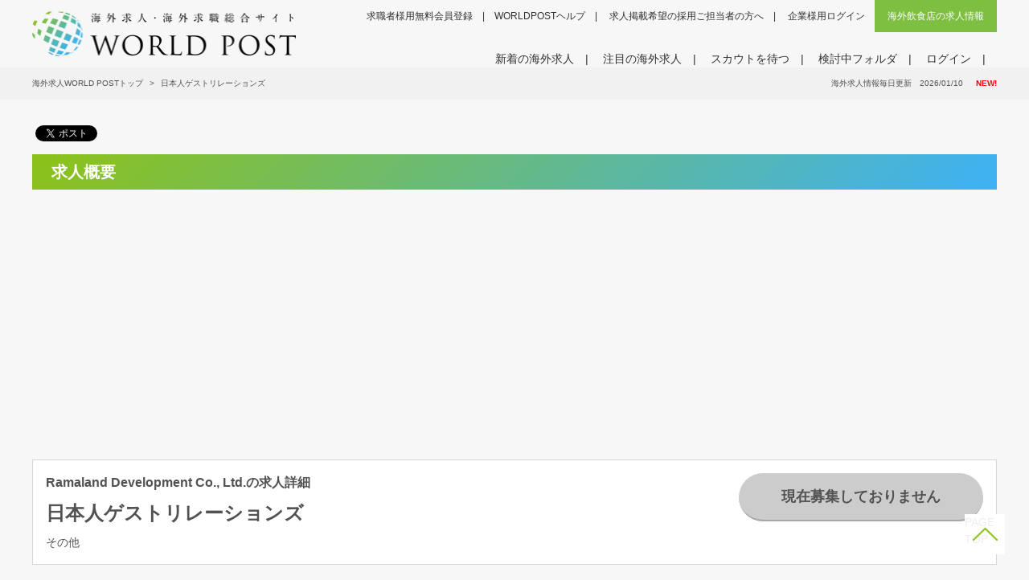

--- FILE ---
content_type: text/html; charset=UTF-8
request_url: https://www.worldpost.jp/?act=detail&id=5258
body_size: 6600
content:
<!DOCTYPE html>
<html lang="ja">
<head>
	<!-- Google ads -->
	<!--<script async src="https://pagead2.googlesyndication.com/pagead/js/adsbygoogle.js?client=ca-pub-9850463059242649"
     crossorigin="anonymous"></script>-->
	<!-- Google ads -->
	
<!-- Google Tag Manager -->
<script>(function(w,d,s,l,i){w[l]=w[l]||[];w[l].push({'gtm.start':
new Date().getTime(),event:'gtm.js'});var f=d.getElementsByTagName(s)[0],
j=d.createElement(s),dl=l!='dataLayer'?'&l='+l:'';j.async=true;j.src=
'https://www.googletagmanager.com/gtm.js?id='+i+dl;f.parentNode.insertBefore(j,f);
})(window,document,'script','dataLayer','GTM-TVJQM22');</script>
<!-- End Google Tag Manager -->
<meta charset="UTF-8" />
<meta name="viewport" content="width=device-width,initial-scale=1" />
<title>バンコク求人｜日本人ゲストリレーションズ｜Ramaland Development Co., Ltd.｜WORLDPOST(ワールドポスト)</title>
<meta name="description" content="日本人ゲストリレーションズ｜Ramaland Development Co., Ltd.｜WORLD POSTは海外求人・海外飲食の専門求人サイトとしては最も古いサイトです。2001年より運営しており多くの求職者ならびに企業様にご利用いただいております。" />
<meta name="keywords" content="日本人ゲストリレーションズ,Ramaland Development Co., Ltd.,海外求人、海外就職、海外求職、海外転職、海外仕事、海外飲食店、ハローワーク、WORLDPOST、海外就職エージェント" />
<link rel="stylesheet" href="/js/slick/slick.css" />
<link rel="stylesheet" href="/js/slick/slick-theme.css" />
<link rel="stylesheet" href="/css/import.css" />
<link rel="icon" type="image/x-icon" href="/img/bookmarkArrow.png">	
<script type="application/ld+json">
{
  "@context" : "http://schema.org/",
  "@type" : "JobPosting",
  "title" : "その他",
  "description" : "<h2>クラウンプラザ・バンコク・ルンピニパークで、日本人ゲストリレーションズの募集。</h2>クラウンプラザ・バンコク・ルンピニパークは、バンコクのビジネスと娯楽の中心地シーロムにあり、観光、ビジネス両方に立地抜群のホテルです。<br />
<br />
お客様のほとんどが日本人からの出張や観光のお客様で、古くからのリピーターのお客様も多数いらっしゃいます。日本人フロントスタッフも複数在籍。<br />
<br />
日本に親しみをもって働くチームメンバーと一緒に、ホテルのメイン顧客である日本人のお客様のエスコートをお任せします。",
  "identifier": {
    "@type": "PropertyValue",
    "name": "海外求人・海外就職・海外飲食の求人情報はWORLD POST（ワールドポスト）",
    "value": "5258"
  }
,
  "datePosted" : "2024-06-19",

,
  "validThrough" : "2024-09-18T00:00",

  "employmentType" : "FULL_TIME",
  "hiringOrganization" : {
    "@type" : "Organization"

,
	"name" : "Ramaland Development Co., Ltd."
,
	"sameAs" : "https://bangkoklumpinipark.crowneplaza.com/"

  },
  "jobLocation" : {
    "@type" : "Place",
    "address" : {
      "@type" : "PostalAddress",
      "streetAddress" : "952 Rama IV Road, Bangkok 10500 THAILAND",
,"addressCountry": "バンコク"    }
  }
  ,
  "baseSalary": {
    "@type": "MonetaryAmount",
    "currency": "バーツ",
    "value": {
      "@type": "QuantitativeValue",
      "value": 35000,

      "unitText": "MONTH"
    }
  }
}
</script>
	
</head>
<body>
<!-- Google Tag Manager (noscript) -->
<noscript><iframe src="https://www.googletagmanager.com/ns.html?id=GTM-TVJQM22"
height="0" width="0" style="display:none;visibility:hidden"></iframe></noscript>
<!-- End Google Tag Manager (noscript) -->
<!--facebookいいねボタンコード-->
<div id="fb-root"></div>
<script>(function(d, s, id) {
  var js, fjs = d.getElementsByTagName(s)[0];
  if (d.getElementById(id)) return;
  js = d.createElement(s); js.id = id;
  js.src = "//connect.facebook.net/ja_JP/all.js#xfbml=1";
  fjs.parentNode.insertBefore(js, fjs);
}(document, 'script', 'facebook-jssdk'));</script>
<!--facebookいいねボタンコード終了-->

<div id="wrapper">

<!--ヘッダー開始-->
<div id="header">
<div class="layLqd">

<nav id="header_nav">
<h1 id="header_description">WORLD POSTは海外求人・海外飲食の専門求人サイトとしては最も古いサイトです。2001年より運営しており多くの求職者ならびに企業様にご利用いただいております。</h1>
<div id="header_logo"><a href="/"><img src="/img/logo.png" alt="海外求人・海外求職・海外転職総合サイト | WORLD POST" /></a></div>
<ul id="header_pnav">
<li><a href="/?act=register">求職者様用無料会員登録</a></li><li><a href="/?act=help">WORLDPOSTヘルプ</a></li>
<li><a href="/com/?act=plan">求人掲載希望の採用ご担当者の方へ</a></li>
<li><a href="/mycom/">企業様用ログイン</a></li>
</ul>
<nav id="header_special"><a href="/?act=insyoku">海外飲食店の求人情報</a></nav>
<nav id="menuBtnSP"><button><i><span></span><span></span><span></span></i></button></nav>
</nav>

<!--ナビゲーション開始-->
<div id="gnav">
<ul>
<li><a href="/?act=new">新着の海外求人</a></li>
<li><a href="/?act=attension">注目の海外求人</a></li>
<li class="sp"><a href="/?act=insyoku">飲食店の求人</a></li>
<li><a href="/?act=scout">スカウトを待つ</a></li>
<li><a href="/?act=bookmark">検討中フォルダ</a></li>
<li class="sp"><a href="/?act=register">求職者様用無料会員登録</a></li>
<li><a href="/myuser/?act=login">ログイン</a></li><li class="sp"><a href="/com/?act=plan">求人掲載希望の採用ご担当者の方へ</a></li>
</ul>
</div>
<!--ナビゲーション終了-->

</div>
</div>
<!--ヘッダー終了-->


<!--パンくず開始-->
<div id="topics">
<div class="layLqd">
<ol>
<li><a href="./">海外求人WORLD&nbsp;POSTトップ</a></li>
<!--<li><a href="?act=detail-form&id=5258"></a></li>-->
<!--<li><a href="?act=search">求人情報検索結果</a></li>-->
<li>日本人ゲストリレーションズ</li>
</ol>
<p id="update"><span>海外求人情報毎日更新　2026/01/10</span><i>NEW!</i></p>
</div>
</div>

<!--パンくず終了-->

<!--アドセンス広告開始-->
<!--アドセンス広告終了-->

<div class="boxSNS">
<div class="layLqd tight">
<ul>
<li><div class="fb-like" data-send="false" data-layout="button_count" data-width="100" data-show-faces="false"></div></li>
<li><a href="https://twitter.com/share" class="twitter-share-button" data-lang="ja">ツイート</a><script>!function(d,s,id){var js,fjs=d.getElementsByTagName(s)[0];if(!d.getElementById(id)){js=d.createElement(s);js.id=id;js.src="//platform.twitter.com/widgets.js";fjs.parentNode.insertBefore(js,fjs);}}(document,"script","twitter-wjs");</script></li>
<li><span><script src="//media.line.me/js/line-button.js?v=20140411" ></script><script>new media_line_me.LineButton({"pc":false,"lang":"ja","type":"a","text":"","withUrl":true});</script></span></li>
</ul>
</div>
</div>

<!--コンテンツ開始-->
<div id="content">


<!--コンテンツ：メインコンテンツ開始-->
<div id="mainContent" class="layLqd tight">
<h2 class="pageHead01">求人概要</h2>
<ul class="homeNewsBoxPickup2">
<li><script async src="https://pagead2.googlesyndication.com/pagead/js/adsbygoogle.js?client=ca-pub-9850463059242649"
     crossorigin="anonymous"></script>
<!-- TOP広告枠内用 -->
<ins class="adsbygoogle"
     style="display:block"
     data-ad-client="ca-pub-9850463059242649"
     data-ad-slot="6454438922"
     data-ad-format="auto"
     data-full-width-responsive="true"></ins>
<script>
     (adsbygoogle = window.adsbygoogle || []).push({});
</script></li>
<li><script async src="https://pagead2.googlesyndication.com/pagead/js/adsbygoogle.js?client=ca-pub-9850463059242649"
     crossorigin="anonymous"></script>
<!-- TOP広告枠内用 -->
<ins class="adsbygoogle"
     style="display:block"
     data-ad-client="ca-pub-9850463059242649"
     data-ad-slot="6454438922"
     data-ad-format="auto"
     data-full-width-responsive="true"></ins>
<script>
     (adsbygoogle = window.adsbygoogle || []).push({});
</script></li>
<li><script async src="https://pagead2.googlesyndication.com/pagead/js/adsbygoogle.js?client=ca-pub-9850463059242649"
     crossorigin="anonymous"></script>
<!-- TOP広告枠内用2 -->
<ins class="adsbygoogle"
     style="display:block"
     data-ad-client="ca-pub-9850463059242649"
     data-ad-slot="6793342124"
     data-ad-format="auto"
     data-full-width-responsive="true"></ins>
<script>
     (adsbygoogle = window.adsbygoogle || []).push({});
</script></li>
</ul>

<div class="detailBox">
<div class="left">
<h3>Ramaland Development Co., Ltd.の求人詳細</h3>
<h4>日本人ゲストリレーションズ</h4>
<p>その他　</p>

</div>

<div class="right">
<a class="btn disabled">現在募集しておりません</a>
<!--<img src="/img/entryBtnOff.jpg" alt="求人応募フォームへ" />-->
</div>
</div>

<div class="infomation">
<div class="left">
<img src="?act=get_image&id=21416" alt="日本人ゲストリレーションズ" />
<div>
<!-- 求人案件内 -->
<!-- 広告開始 -->
<!-- 広告終了 -->
</div>
</div>
<div class="right">
<h3>クラウンプラザ・バンコク・ルンピニパークで、日本人ゲストリレーションズの募集。</h3>
<p>クラウンプラザ・バンコク・ルンピニパークは、バンコクのビジネスと娯楽の中心地シーロムにあり、観光、ビジネス両方に立地抜群のホテルです。<br />
<br />
お客様のほとんどが日本人からの出張や観光のお客様で、古くからのリピーターのお客様も多数いらっしゃいます。日本人フロントスタッフも複数在籍。<br />
<br />
日本に親しみをもって働くチームメンバーと一緒に、ホテルのメイン顧客である日本人のお客様のエスコートをお任せします。</p>
<!--コンテンツ内広告-->
<!--コンテンツ内広告終了-->
</div>
</div>


<div class="detailImage">
<div class="left">
<div class="img"><img src="?act=get_image&id=24447" alt="スタンダードルーム" /></div>
<p>スタンダードルーム</p>
</div>
<div class="left">
<div class="img"><img src="?act=get_image&id=24448" alt="ロビーエリア" /></div>
<p>ロビーエリア</p>
</div>
<div class="left">
<div class="img"><img src="?act=get_image&id=24449" alt="レストラン「パノラマ」" /></div>
<p>レストラン「パノラマ」</p>
</div>
<div class="right">
<div class="img"><img src="?act=get_image&id=24450" alt="屋外プール" /></div>
<p>屋外プール</p>
</div>
</div>


<div class="detailImage">
</div>


<div class="jobInfo">

<div class="mb40">
<h3 class="pageHead02">募集内容</h3>
<table>
<tr>
<th>募集職種</th>
<td>
その他 
</td>
</tr>
<tr>
<th>求人種別</th>
<td>
一般求人
</td>
</tr>
<tr>
<th>対象となる方</th>
<td>
語学：英語で意思疎通のできる方。（最低TOEIC600／英検2級レベル）<br />
年齢：40歳ぐらいまで<br />
国籍：日本<br />
性別：不問<br />
<br />
※オンライン・現地面接どちらも対応します。 &nbsp;
</td>
</tr>
<tr>
<th>仕事内容</th>
<td>
・チェックイン／チェックアウトなどフロント通常業務<br />
・VIPゲスト対応<br />
・日本人のお客様へのご案内、各種リクエストへの対応<br />
・その他関連業務<br />
&nbsp;
</td>
</tr>
<tr>
<th>雇用形態</th>
<td>
正社員&nbsp;
</td>
</tr>
<tr>
<th>勤務地</th>
<td>
【バンコク】 952 Rama IV Road, Bangkok 10500 THAILAND
</td>
</tr>

<!--tr>
<th>勤務時間</th>
<td>
<p></p>
<p></p>
</td>
</tr-->

<tr>
<th>給与</th>
<td>
月給&nbsp;35,000バーツ～
</td>
</tr>

<tr>
<th>待遇及び福利厚生</th>
<td>・住居費補助 (15,000バーツ）<br />
・サービスチャージ<br />
・医療保険<br />
・歯科医療費一部補助<br />
・年1回の健康診断<br />
・賞与（業績により）<br />
・ビザ・ワークパーミット費用全額補助<br />
・館内レストラン割引<br />
・グループ内施設利用優待<br />
・社員食堂<br />
・制服貸与<br />
&nbsp;</td>
</tr>

<tr>
<th>休日・休暇</th>
<td>・シフト制（週休2日）<br />
・タイの祝日（会社カレンダーに準ずる）<br />
・有給休暇&nbsp;</td>
</tr>
</table>
</div>

<div class="">
<h3 class="pageHead02">企業情報</h3>
<table>
<!--<tr>
<th>PR動画</th>
<td>

</td>

</tr>-->
<tr>
<th>設立</th>
<td>1989年02月</td>
</tr>

<tr>
<th>代表者</th>
<td></td>
</tr>

<tr>
<th>資本金</th>
<td></td>
</tr>

<tr>
<th>従業員数</th>
<td>411</td>
</tr>

<tr>
<th>事業内容</th>
<td>ホテル業</td>
</tr>

<tr>
<th>主要取引先</th>
<td></td>
</tr>

<tr>
<th>ホームページ</th>
<td><a href="https://bangkoklumpinipark.crowneplaza.com/" style="color: #1111cc; text-decoration: underline;" target="_blank">https://bangkoklumpinipark.crowneplaza.com/</a></td>
</tr>

<tr>
<th>所在地</th>
<td>952 Rama Ⅳ Road, Suriyawongse, Bangrak, Bangkok 1050021st Floor, Ramaland Building </td>
</tr>
</table>
</div>


</div>


<h3 class="pageHead02">企業からのメッセージ</h3>
<div class="companyMessage">
<h4>職場環境・福利厚生がよく、人気のポジションです。</h4>
<p>クラウンプラザバンコクルンピニパークのお客様は日本人が過半数。<br />
ゴルフやビジネスのお客様が多く、近隣エリアでも人気のホテルです。<br />
<br />
日本のお客様への知名度が高く、定宿にされているお客様も多数。<br />
そのため、日本人ゲストリレーションズは、お客様にも、フロントオフィスのチームメンバーにも頼られるポジションです。<br />
<br />
日本のサービス、日本語、また時には日本文化について、チームメンバーへレクチャーしてください。<br />
<br />
勤続年数の長いスタッフが多く、充実した福利厚生と、親しみやすいメンバーが魅力です。<br />
<br />
長らく採用を休止しておりましたが、タイへの渡航者の増加に伴い、この度募集を再開しました。</p>
</div>





<h3 class="pageHead02">応募情報</h3>
<table class="recruitFlow">
<tr>
<th>応募方法</th>
<td>応募フォームよりご応募してください。その後ご応募された方にメールアドレスをお伝えしますので写真付き履歴書をお送りください。</td>
</tr>
<tr>
<th>選考の流れ</th>
<td>◎ ご応募から内定までは、1 週間～2週間程度頂いております。◎ <br />
<br />
1.応募フォームによる書類選考をさせていただきます。 <br />
↓<br />
2.採用担当者との面接をセッティングさせていただきます。<br />
採用担当者との面接は、現地面接、オンライン面接のどちらも対応可能です。<br />
↓<br />
3.内定決定<br />
<br />
※面接日等は考慮しますので、ご相談ください。 </td>
</tr>
<tr>
<th>面接地</th>
<td>Crowne Plaza Bangkok Lumpini Park 952 Rama IV Road, Bangkok 10500 THAILAND</td>
</tr>
<tr>
<th>採用担当者</th>
<td>Weerawan Techapatikul</td>
</tr>
</table>


<div class="detailBox">
<div class="left">
<h3>Ramaland Development Co., Ltd.の求人詳細</h3>
<h4>日本人ゲストリレーションズ</h4>
<p>その他　</p>

</div>

<div class="right">
<a class="btn disabled">現在募集しておりません</a>
<!--<img src="/img/entryBtnOff.jpg" alt="求人応募フォームへ" />-->

</div>
</div>
<p style="text-align: right; margin: 0;">※求人内容の信ぴょう性についてはWORLDPOSTが保証しているものではありません</p>

<!--レスポンシブ広告開始-->
<script async src="https://pagead2.googlesyndication.com/pagead/js/adsbygoogle.js?client=ca-pub-9850463059242649"
     crossorigin="anonymous"></script>
<!-- 詳細ページ -->
<ins class="adsbygoogle"
     style="display:block"
     data-ad-client="ca-pub-9850463059242649"
     data-ad-slot="4948480248"
     data-ad-format="auto"
     data-full-width-responsive="true"></ins>
<script>
     (adsbygoogle = window.adsbygoogle || []).push({});
</script>
<!--レスポンシブ広告終了-->

<div class="pageTop">
<a href="#">PAGE TOP</a>
</div>

</div>
<!--コンテンツ：メインコンテンツ終了-->

<!--コンテンツ：コンテンツフッター開始-->
<div id="contentFooter" class="layLqd">
<p class="pageTop"><a href="#"></a></p>
</div>
<!--コンテンツ：コンテンツフッター終了-->

</div><!--div#content:end-->
<!--コンテンツ終了-->
</div><!--div#wrapper:end-->

<!--フッター開始-->
<div id="footerWrapper">

<div id="footer" class="layLqd">
<div id="footer_logo"><img src="/img/logo_white.png" alt="worldpost"></div>
<ul>
<li><a href="/?act=company">運営者情報</a></li>
<li><a href="/?act=kiyaku">利用規約</a></li>
<li><a href="/?act=policy">情報の取り扱いについて</a></li>
<li><a href="/?act=contact">お問合わせ</a></li>
<li><a href="/?act=help">よくある質問</a></li>
<li><a href="/?act=sitemap">サイトマップ</a></li>
</ul>
<p>Copyright &copy; WORLD POST All rights reserved.</p>
</div>  

</div>
<!--フッター終了-->
<script src="https://ajax.googleapis.com/ajax/libs/jquery/3.2.1/jquery.min.js"></script>
<script src="/js/slick/slick.min.js"></script>
<script src="/js/common.js"></script>
<script src="https://cdnjs.cloudflare.com/ajax/libs/ionicons/5.0.0/ionicons.min.js"></script>

<!--<script>

  var _gaq = _gaq || [];
  _gaq.push(['_setAccount', 'UA-18886435-1']);
  _gaq.push(['_trackPageview']);

  (function() {
    var ga = document.createElement('script'); ga.type = 'text/javascript'; ga.async = true;
    ga.src = ('https:' == document.location.protocol ? 'https://ssl' : 'http://www') + '.google-analytics.com/ga.js';
    var s = document.getElementsByTagName('script')[0]; s.parentNode.insertBefore(ga, s);
  })();

</script>-->

</body>
</html>

--- FILE ---
content_type: text/html; charset=utf-8
request_url: https://www.google.com/recaptcha/api2/aframe
body_size: 259
content:
<!DOCTYPE HTML><html><head><meta http-equiv="content-type" content="text/html; charset=UTF-8"></head><body><script nonce="KZ_aq3P4C9q8WNdA0RFwrw">/** Anti-fraud and anti-abuse applications only. See google.com/recaptcha */ try{var clients={'sodar':'https://pagead2.googlesyndication.com/pagead/sodar?'};window.addEventListener("message",function(a){try{if(a.source===window.parent){var b=JSON.parse(a.data);var c=clients[b['id']];if(c){var d=document.createElement('img');d.src=c+b['params']+'&rc='+(localStorage.getItem("rc::a")?sessionStorage.getItem("rc::b"):"");window.document.body.appendChild(d);sessionStorage.setItem("rc::e",parseInt(sessionStorage.getItem("rc::e")||0)+1);localStorage.setItem("rc::h",'1768369094813');}}}catch(b){}});window.parent.postMessage("_grecaptcha_ready", "*");}catch(b){}</script></body></html>

--- FILE ---
content_type: text/css
request_url: https://www.worldpost.jp/css/import.css
body_size: 123
content:
@charset "UTF-8";
@import url('//stackpath.bootstrapcdn.com/font-awesome/4.7.0/css/font-awesome.min.css');
@import url('base.css');
@import url('style.css');
@import url('company.css');
@import url('page.css');


--- FILE ---
content_type: text/css
request_url: https://www.worldpost.jp/css/company.css
body_size: 1590
content:
@charset "UTF-8";
/*-
*企業コンテンツ用
*/

/*-
*企業メニュー
*/
.companyMenu{}
.companyMenu > ul{
	display: -ms-flexbox;
	display: -webkit-flex;
	display: flex;
	-webkit-flex-wrap: nowrap;
	-ms-flex-wrap: nowrap;
	flex-wrap: nowrap;
	-webkit-justify-content: flex-start;
	-ms-flex-pack: start;
	justify-content: flex-start;
	-webkit-align-content: stretch;
	-ms-flex-line-pack: stretch;
	align-content: stretch;
	max-width: 640px;
	margin: 0 auto;
}
.companyMenu > ul > li{
	width: 33.33%;
	-webkit-flex: 0 1 auto;
	-ms-flex: 0 1 auto;
	flex: 0 1 auto;
}
.companyMenu > ul > li:nth-child(3n+1){margin-left: 0;}
.companyMenu > ul > li:hover{}

.companyMenu > ul > li > a{
	display: -ms-flexbox;
	display: -webkit-flex;
	display: flex;
	-webkit-flex-wrap: nowrap;
	-ms-flex-wrap: nowrap;
	flex-wrap: nowrap;
	-webkit-justify-content: center;
	-ms-flex-pack: center;
	justify-content: center;
	-webkit-align-content: center;
	-ms-flex-line-pack: center;
	align-content: center;
	-webkit-align-items: center;
	-ms-flex-align: center;
	align-items: center;
	height: 3rem;
	text-align: center;
	font-weight: bold;
	font-size: 0.875rem;
	line-height: 1.25rem;
	background: #333;
	color: #fff;
}
.companyMenu > ul > li:nth-child(3n+1) > a{border-radius: 2em 0 0 2em;}
.companyMenu > ul > li:nth-child(3n) > a{border-radius: 0 2em 2em 0;}
.companyMenu > ul > li > a:hover{opacity: 0.75;}
.companyMenu > ul > li > a:hover img{}
@media screen and (max-width:767px) {
	.companyMenu > ul > li > a{font-size: 0.75rem;}
}

/*-
*コンテンツ:メインコンテンツ:企業ログイン
*/
#content #leftContent .companyHead{
	margin: 0 0 1.5rem;
	position: relative;
}
#content #leftContent .companyHead .left{}
#content #leftContent .companyHead .right{
	width: 180px;
	position: absolute;
	right: 0;
	top: 50%;
	z-index: 1;
	transform: translate(0,-50%);
}

/*-
*コンテンツ:メインコンテンツ:掲載流れ
*/
.c_flow{
	margin:0 auto 2rem;
	max-width: 583px;
	width: 100%;
	background:url('../img/c_flowBg.jpg') no-repeat;
	background-size: contain;
	overflow:hidden;
	position: relative;
}
.c_flow::before{
	content: '';
	display: block;
	position: relative;
	z-index: 1;
	padding: 125.9% 0 0;
}
.c_flow p{padding:0 0 0 5px;}
.c_flow_step {
	width: 75%;
	position: absolute;
	left: 25%;
	font-size: 0.75rem;
	padding: 1rem 1rem 0 0;
}
.c_flow_head {
	font-size: 1rem;
	font-weight: bold;
	color: #333;
	line-height: 1;
	padding: 0 0 0.5rem;
}
.c_flow_step.step01{top: 2.5%;}
.c_flow_step.step02{top: 23%;}
.c_flow_step.step03{top: 44%;}
.c_flow_step.step04{top: 64%;}
.c_flow_step.step05{top: 84.5%;}
.c_flow_step br {display: none;}
@media screen and (max-width:767px) {
	.c_flow_step {
		font-size: 0.6875rem;
		padding: 0.5rem 0.5rem 0 0;
	}
	.c_flow_head {font-size: 0.6875rem;}
}


.c_planTxt{
	font-size: 1rem;
	font-weight: bold;
	line-height: 1.5;
}
* + .c_planTxt{margin-top: 1.5rem;}
#content #leftContent .option{
	margin:0 0 30px 0;
	width:100%;
	text-align:center;
}

#content #leftContent .option img{ margin:0 auto 0 auto; }

/*-
*コンテンツ:メインコンテンツ:広告掲載ステップ
*/
#content #leftContent .registerStep{
	margin:0 0 0 0;
	width:100%;
	text-align:center;
	overflow:hidden;
}

#content #leftContent .registerStep .btn{
	margin:0 auto 30px auto;
}

#content #leftContent .registerStep table{
	margin:0 auto 30px auto;
	width:583px;
	border-right:1px solid #cccccc;
	color:#000000;
}

#content #leftContent .registerStep table tr th{
	padding:14px 10px 14px 14px;
	width:145px;
	border-left:1px solid #cccccc;
	border-bottom:1px solid #cccccc;
	background:#f3f7fa;
	font-weight:normal;
	text-align:left;
	vertical-align:middle;
}

#content #leftContent .registerStep table tr th.yellow{
	background:#ffffdd;
}

#content #leftContent .registerStep table tr th .right{
	margin:2px 0 0 0;
	float:right;
}

#content #leftContent .registerStep table tr th .left{
	width:120px;
	float:left;
}

#content #leftContent .registerStep table tr td{
	padding:14px 10px 14px 14px;
	border-left:1px solid #cccccc;
	border-bottom:1px solid #cccccc;
	text-align:left;
}

#content #leftContent .registerStep table tr td input{
	margin:0 0 4px 0;
}

#content #leftContent .registerStep table tr td p{
	line-height:120%;
}

#content #leftContent .registerStep table tr td .w28{
	width:28px;
}

#content #leftContent .registerStep table tr td .w40{
	margin:0 0 -1px 0;
	width:40px;
}

#content #leftContent .registerStep table tr td .w120{
	margin:0 0 -1px 0;
	width:120px;
}

#content #leftContent .registerStep table tr td .w250{
	width:250px;
}

#content #leftContent .registerStep table tr td input.error{
	background:#ffc7c8;
	border:1px solid #fe0000;
}

#content #leftContent .registerStep table tr td p.error{
	margin:0 0 4px 0;
	font-weight:bold;
	color:#bd1f20;
}

#content #leftContent .registerStep table tr td dl{
	margin:0 0 4px 0;
	width:380px;
	overflow:hidden;
}

#content #leftContent .registerStep table tr td dl dt{
	width:76px;
	float:left;
	clear:both;
}

#content #leftContent .registerStep table tr td dl dd{
	padding:0 0 4px 0;
	width:304px;
	float:right;
}

#content #leftContent .registerStep table tr td dl dd input{
	margin:0 0 -2px 0;
}

#content #leftContent .registerStep table tr td dl dd p{
	margin:2px 0 0 0;
}

#content #leftContent .registerStep table tr td .list{
	margin:0 0 4px -4px;
	list-style:none;
}

#content #leftContent .registerStep table tr td label input{
	margin:0 0 -1px 0;
}

#content #leftContent .errorBox{
	padding: 0.75rem 1rem 0.5rem;
    margin: 1rem auto 1rem;
    max-width: 577px;
    border: 2px solid #f00;
    color: #f00;
}

#content #leftContent .errorBox p{
	margin:0 0 0 8px;
	font-weight:bold;
}

#content #leftContent .errorBox ul{
	margin:0 0 0 8px;
	list-style:none;
}

#content #leftContent .errorBox ul li{
	margin:0 0 5px 0;
}

#content #leftContent .registerStepKiyaku{
	margin: 0 0 30px 0;
    padding: 0 0 0 0;
    width: 100%;
    /* border-left: 1px solid #cccccc; */
    /* border-right: 1px solid #cccccc; */
    /* border-bottom: 1px solid #cccccc; */
    text-align: center;
}

#content #leftContent .registerStepKiyaku .kiyaku{
	margin: 0 auto 20px auto;
    width: 100%;
    height: 160px;
    background: #fff;
    border: 1px solid #c1c1c1;
    overflow: auto;
}

#content #leftContent .registerStepKiyaku .kiyaku p{
	padding: 0.75rem 0.75rem;
    /* width: 524px; */
    text-align: left;
}


--- FILE ---
content_type: text/css
request_url: https://www.worldpost.jp/css/page.css
body_size: 354
content:
@charset "UTF-8";

/* -------------------------------------------------------------------------------
  kiyaku.html
 ------------------------------------------------------------------------------- */
.kiyaku_wrap {}

.kiyaku_wrap .page_text {
    margin: 0 0 2em;
}

.kiyaku_wrap .page_subhead03 {
    font-size: 1rem;
    margin-bottom: 0.5em;
}

@media screen and (max-width:767px) {
	.kiyaku_wrap .page_text {
		margin: 0 0rem 1.5em;
	}
}



--- FILE ---
content_type: application/javascript; charset=utf-8
request_url: https://cdnjs.cloudflare.com/ajax/libs/ionicons/5.0.0/ionicons.min.js
body_size: -77
content:
!function(e){var t=["[ionicons] Deprecated script, please remove: "+(i=e.scripts[e.scripts.length-1]).outerHTML];t.push("To improve performance it is recommended to set the differential scripts in the head as follows:");var s=i.src.split("/");s.pop(),s.push("ionicons");var i,n=s.join("/");(i=e.createElement("script")).setAttribute("type","module"),i.src=n+"/ionicons.esm.js",t.push(i.outerHTML),i.setAttribute("data-stencil-namespace","ionicons"),e.head.appendChild(i),(i=e.createElement("script")).setAttribute("nomodule",""),i.src=n+"/ionicons.js",t.push(i.outerHTML),i.setAttribute("data-stencil-namespace","ionicons"),e.head.appendChild(i),console.warn(t.join("\n"))}(document);

--- FILE ---
content_type: application/javascript
request_url: https://www.worldpost.jp/js/common.js
body_size: 1699
content:
// ImageManager
var ImageManager={};
ImageManager.listeners=[];
/**
 * 画像読み込みを監視する。
 *
 * @param target
 * @param completeFunc
 * @param scope
 * @param origin
 */
ImageManager.watch = function(target, completeFunc, scope, origin){
	
    var offset = new Date().getMilliseconds();
    if(ImageManager.listeners[target[0].src + offset]){
		console.log(target[0].src + offset);
		return;
	}
    var struct = new ImageStruct(target, completeFunc, scope, origin);
    ImageManager.listeners[target[0].src] = struct;
    struct.loadImage();
    return struct;
};

/**
 * 画像読み込み構造体
 *
 * @param target
 * @param scope
 * @param compFunc
 * @param args
 * @constructor
 */
var ImageStruct = function(target, scope, compFunc, args){
    this.target = target;
    this.scope = scope;
    this.callBacks = [];
    this.addCallBack(scope, compFunc, args);
    this.counter = 0;
    this.counterMax = this.target.length;
};

/**
 * 画像読み込み
 */
ImageStruct.prototype['loadImage'] = function(){
	
    var _this = this;
    this.target.each(function(){
		var orginSrc = $(this).attr('src');
		$(this).attr('src','');
		$(this).on('load', function(){
            _this.counter++;
            if(_this.counter === _this.counterMax){ _this.execute(); }
        });
		$(this).attr('src',orginSrc);
    });
};

/**
 * コールバック処理の登録
 * @param scope
 * @param func
 * @param args
 */
ImageStruct.prototype['addCallBack'] = function(scope, func, args){
    var callBack = new CallBack(scope, func, args);
    this.callBacks.push(callBack);
};

/**
 * コールバックを実行
 */
ImageStruct.prototype['execute'] = function(){
    for(var i = 0; i < this.callBacks.length; ++i){
        var callBack = this.callBacks[i];
        callBack.execute();
    }
};

/**
 * コールバックオブジェクト
 * @param scope
 * @param func
 * @param args
 * @constructor
 */
var CallBack = function(scope, func, args) {
    this.scope = scope;
    this.func = func;
    this.args = args;
};

/**
 * コールバック処理を実行
 */
CallBack.prototype['execute'] = function(){
    this.func.apply(this.scope, [this.args]);
};
$(function(){
	
	setImageRatioStyle();
	slickTop();
});

$(window).on('load resize',function(){

	menuBtnSP ();
});


function slickTop(){
	
	//トップページ
	try{
		$('[data-slick="mv_job"]').slick({
			speed: 300,
			autoplay: true,
			autoplaySpeed: 2000,
			slidesToShow: 4,
			dots: false,
			arrows: true,
			prevArrow:'<button type="button" class="slick-prev"><ion-icon name="chevron-back-outline"></ion-icon></button>',
			nextArrow:'<button type="button" class="slick-next"><ion-icon name="chevron-forward-outline"></ion-icon></button>',
			responsive: [
				{
					breakpoint: 768,
					settings: {
						slidesToShow: 1,
					}
				}
			]
		});
	}catch(e){}
}

//スマホボタン
function menuBtnSP (){
	
	var show=false;
	$('#gnav > ul').removeAttr('style');
	$('#menuBtnSP > button').off('click');
	$('#menuBtnSP > button').on('click',function(){
		
		if(!show){
			
			$(this).addClass('active');
			$('#gnav > ul').stop().slideDown(100,function(){ show=true; });

		}else{
			
			$(this).removeClass('active');
			$('#gnav > ul').stop().slideUp(100,function(){ show=false; });
		}
	});
	
	$('body').on('click touchend', function(event) {
		if (!$(event.target).closest('#gnav > ul').length) {
			if (!$(event.target).closest('#menuBtnSP').length) {
				if(show){
					$('#menuBtnSP > button').removeClass('active');
					$('#gnav > ul').stop().slideUp(100,function(){ show=false; });
				}
			}
		}
	});
}

function pageTop(){
		
	$('.goto_pagetop a').on('click',function(){
		
		$('body,html').stop().animate({ scrollTop:0 });
		return false;
	});
}

var setImageRatioStyle_this = this;
function setImageRatioStyle(){
	
	if($('.detailImage img')[0]){ $('.detailImage img').attr('data-image-ratio','0.66'); }
	if($('.pickup_list_image img')[0]){ $('.pickup_list_image img').attr('data-image-ratio','0.66'); }
	if($('.homeNewJobBoxListItem img')[0]){ $('.homeNewJobBoxListItem img').attr('data-image-ratio','0.66'); }
	
	if(!$('[data-image-ratio]')[0]){ return; }
	
	$('[data-image-ratio]').each(function(){
		
		try{
			ImageManager.watch( $(this), setImageRatioStyle_this, setImageRatioStyleOnload, $(this) );
		}catch(e){}
	});
	
	function setImageRatioStyleOnload( $img ){
		
		var w=$img[0].width;
		var h=$img[0].height;
		
		var decimal=10000;
		var ratio=Math.floor( ( h/w )*decimal )/decimal;//実際の比率
		var limit=Number( $img.attr('data-image-ratio') );//指定比率
		
		if( ratio < limit ){
			$img.addClass('vertical');//指定比率より縦が長い場合
		}
	}
}